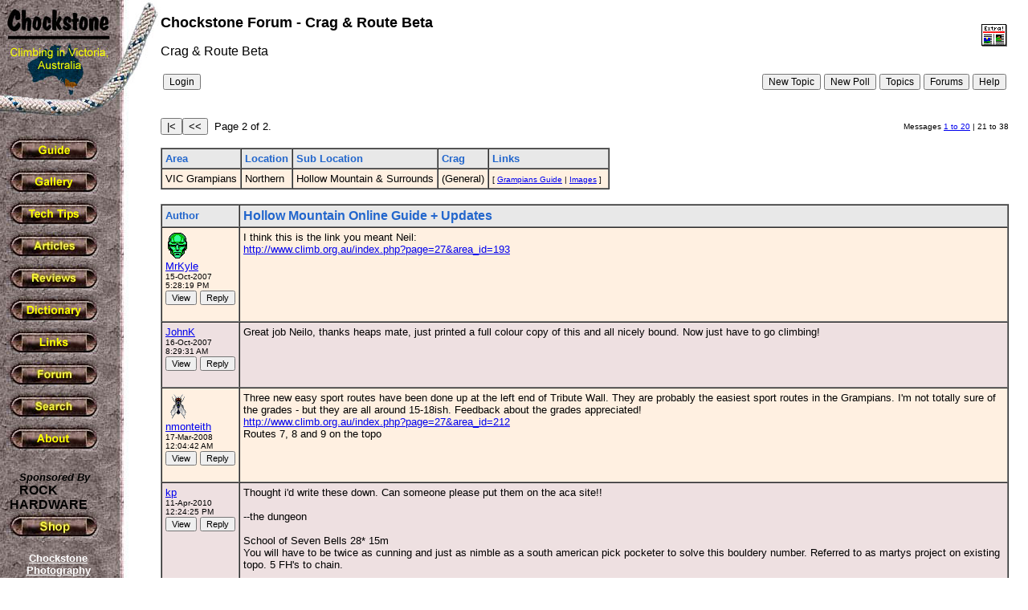

--- FILE ---
content_type: text/html
request_url: http://www.chockstone.org/Forum/Forum.asp?Action=DisplayTopic&ForumID=15&MessageID=1820&Replies=37&PagePos=0&Sort=&MsgPagePos=-1
body_size: 7485
content:

<html>
<head>
<meta http-equiv="Content-Type" content="text/html; charset=WINDOWS-1252">
<meta name="GENERATOR" content="Microsoft FrontPage 6.0">
<meta name="ProgId" content="FrontPage.Editor.Document">
<title>Chockstone Forum</title>
</head>



<body background="../rockbk.jpg" topmargin="0" leftmargin="0" bgcolor="#FFFFFF" text="#000000">

<table border="0" width="100%" cellspacing="0" cellpadding="0">
  <tr>
    <td width="200" valign="top" align="left">
      <p align="left"><a href="../chockstone.asp"><img border="0" src="../logo.jpg" alt="Goto Chockstone Home" width="200" height="153"></a></p>
      &nbsp;&nbsp;<a href="../guide.htm"><img border="0" src="../GuideBut.jpg" onmouseover="this.src = '../GuideBut2.jpg'" onmouseout="this.src = '../GuideBut.jpg'" alt="Guide" width="120" height="36"></a><br>
      &nbsp; <a href="../gallery.htm"> <img border="0" src="../GalleryBut.jpg" onmouseover="this.src = '../GalleryBut2.jpg'" onmouseout="this.src = '../GalleryBut.jpg'" alt="Gallery" width="120" height="36"></a><br>
      &nbsp; <a href="../TechTips.htm"> <img border="0" src="../TechTipsBut.jpg" onmouseover="this.src = '../TechTipsBut2.jpg'" onmouseout="this.src = '../TechTipsBut.jpg'" alt="Tech Tips" width="120" height="36"></a><br>
      &nbsp; <a href="../Articles.htm"> <img border="0" src="../ArticlesBut.jpg" onmouseover="this.src = '../ArticlesBut2.jpg'" onmouseout="this.src = '../ArticlesBut.jpg'" alt="Articles" width="120" height="36"></a><br>
      &nbsp; <a href="../Reviews.asp"> <img border="0" src="../ReviewBut.jpg" onmouseover="this.src = '../ReviewBut2.jpg'" onmouseout="this.src = '../ReviewBut.jpg'" alt="Reviews" width="120" height="36"></a><br>
      &nbsp; <a href="../dictionary.htm"> <img border="0" src="../DictionaryBut.jpg" onmouseover="this.src = '../DictionaryBut2.jpg'" onmouseout="this.src = '../DictionaryBut.jpg'" alt="Dictionary" width="120" height="36"></a><br>
      &nbsp; <a href="../links.asp"> <img border="0" src="../LinksBut.jpg" onmouseover="this.src = '../LinksBut2.jpg'" onmouseout="this.src = '../LinksBut.jpg'" alt="Links" width="120" height="36"></a><br>
      &nbsp; <a href="../Forum/Forum.asp"> <img border="0" src="../ForumBut.jpg" onmouseover="this.src = '../ForumBut2.jpg'" onmouseout="this.src = '../ForumBut.jpg'" alt="Forum" width="120" height="36"></a><br>
      &nbsp; <a href="../Search.htm"> <img border="0" src="../SearchBut.jpg" onmouseover="this.src = '../SearchBut2.jpg'" onmouseout="this.src = '../SearchBut.jpg'" alt="Search" width="120" height="36"></a><br>
      &nbsp; <a href="../about.htm"> <img border="0" src="../AboutBut.jpg" onmouseover="this.src = '../AboutBut2.jpg'" onmouseout="this.src = '../AboutBut.jpg'" alt="About" width="120" height="36"></a>      
      <br>
      <br>      
      <font face="Arial" size="2">&nbsp;&nbsp;&nbsp;&nbsp;&nbsp;&nbsp;<b><i>Sponsored By</i></b></font>            
      <br>
      <font face="Comic Sans MS, Arial"><b>&nbsp;&nbsp;&nbsp;&nbsp;&nbsp;&nbsp;<a style="color: #000000; text-decoration: none" href="http://www.rockhardware.com.au"><font color="#000000">ROCK</font></a><br>&nbsp;&nbsp;&nbsp;<a style="color: #000000; text-decoration: none" href="http://www.rockhardware.com.au"><font color="#000000">HARDWARE</font></a></b></font><br>
      &nbsp; <a href="http://www.rockhardware.com.au"> 
      <img border="0" src="/ShopBut.jpg" onmouseover="this.src = '/ShopBut2.jpg'" onmouseout="this.src = '/ShopBut.jpg'" alt="Shop" width="120" height="36"></a>      
      
        <table width="145" cellpadding="8" ID="Table1">
        <tr>
          <td align="center">
          <font face="Arial" size="2" color="#ffffff">
          <b>
          <a href="http://www.chockstonephotos.com" style="color: #ffffff">
	    Chockstone Photography<br />
	    <img src="http://chockstone.smugmug.com/photos/1995259831_RZDDpjR-Ti.jpg" alt="Australian Landscape Photography by Michael Boniwell" border="0" vspace="3" width="100" height="67" style="border: 3px solid #111111"/>
          <br>Australian Landscape Prints
          </a>
          <br>     
          </b>
          </font>
          </td>
        </tr>
        </table>
        <br>
        <br>
      
      <table width="140" cellpadding="0">
      <tr>
        <td align=center>

<script async src="//pagead2.googlesyndication.com/pagead/js/adsbygoogle.js"></script>
<!-- Chockstone -->
<ins class="adsbygoogle"
     style="display:inline-block;width:120px;height:600px"
     data-ad-client="ca-pub-7690652039861025"
     data-ad-slot="7975488107"></ins>
<script>
(adsbygoogle = window.adsbygoogle || []).push({});
</script>
        
        </td>      
      </tr>
      </table>            
      <br>      
    </td>
    <td valign="top" align="left">
            
      <font FACE="Arial"><br>
      <b>	  
      
        <a href="Forum.asp?Action=Forum&ForumID=15">
        <img border="0" src="beta.gif" align="right" hspace="2" vspace="10">
        </a>
            
      </b>
      </font>
      <font FACE="Arial" size="4"><b>Chockstone Forum - Crag & Route Beta</b></font>
      <p>
      <font FACE="Arial">
        Crag & Route Beta
      </font>
      </p>                  
      
  <table width="100%">
  <tr>
    <td valign="top">
      
    <form name="form" action="Forum.asp" method="post">
    <input type="submit" name="Action" value="Login" STYLE="FONT-FAMILY: Arial,Helvetica; FONT-SIZE: 9pt">
    <input type="hidden" name="ForumID" value="15">    
    </form>
              
    </td>
    <td valign="top" align="right">
      <form name="form" action="Forum.asp" method="post">    
      <input type="submit" name="Action" value="New Topic" STYLE="FONT-FAMILY: Arial,Helvetica; FONT-SIZE: 9pt">
      <input type="submit" name="Action" value="New Poll" STYLE="FONT-FAMILY: Arial,Helvetica; FONT-SIZE: 9pt">
            
      <input type="submit" name="Action" value="Topics" STYLE="FONT-FAMILY: Arial,Helvetica; FONT-SIZE: 9pt">                        
      <input type="submit" name="Action" value="Forums" STYLE="FONT-FAMILY: Arial,Helvetica; FONT-SIZE: 9pt">
      <input type="submit" name="Action" value="Help" STYLE="FONT-FAMILY: Arial,Helvetica; FONT-SIZE: 9pt">
      <input type="hidden" name="ForumID" value="15">
	  <input type="hidden" name="PagePos" value="0">	  
	  <input type="hidden" name="Sort" value="">      
      </form>            
    </td>      
  </table>    
  <p>
    <form name="form" action="Forum.asp" method="post">      
	<table width="100%" cellpadding="0" cellspacing="0">
	<tr>
		<td valign="top" nowrap>
		  <font FACE="Arial" Size="2">
		  <button TYPE="SUBMIT" NAME="Page" VALUE="Start"> |&lt; </button><button TYPE="SUBMIT" NAME="Page" VALUE="Previous"> &lt;&lt; </button>
	      &nbsp;Page 2 of 2.
	      </font>
		</td>
		<td align="right">
		  <font FACE="Arial" Size="1">
		  Messages
		  <a href=Forum.asp?Action=DisplayTopic&ForumID=15&MessageID=1820&PagePos=0&Sort=&Replies=38&MsgPagePos=0>1 to 20</a> | 21 to 38
		  </font>
		</td>
	</tr>
	</table> 
	<input type="hidden" name="MsgPagePos" value="20">
	<input type="hidden" name="Action" value="DisplayTopic"> 	 
	<input type="hidden" name="ForumID" value="15">
	<input type="hidden" name="MessageID" value="1820">	  
	<input type="hidden" name="PagePos" value="0">	  
    <input type="hidden" name="Sort" value="">
    <input type="hidden" name="Replies" value="38">	  	    	  	
	</form>
      
      <table cellpadding="4" cellspacing="0" border="1">
	  <tr bgcolor="#E8E8E8">
	  <td><font FACE="Arial" Size="2" color="#2266CC"><b>Area</b></font></td>
	  <td><font FACE="Arial" Size="2" color="#2266CC"><b>Location</b></font></td>
	  <td><font FACE="Arial" Size="2" color="#2266CC"><b>Sub Location</b></font></td>
	  <td><font FACE="Arial" Size="2" color="#2266CC"><b>Crag</b></font></td>    
	  <td><font FACE="Arial" Size="2" color="#2266CC"><b>Links</b></font></td>
	  </tr>
	  <tr bgcolor="#FFF0E1">
	  <td><font FACE="Arial" Size="2">VIC Grampians</font></td>
	  <td><font FACE="Arial" Size="2">Northern</font></td>
	  <td><font FACE="Arial" Size="2">Hollow Mountain & Surrounds</font></td>
	  <td><font FACE="Arial" Size="2">(General)</font></td>    
	  <td><font FACE="Arial" Size="2"><font size=1>[ <a href=/Grampians/Grampians.htm>Grampians Guide</a> | <a href=\Gallery\GrampiansPics.htm>Images</a> ]</font>&nbsp;</font></td>	  	  	  
	  </tr>	
	  </table>
	  <br>
	
	<input type="hidden" name="CragID" value="517">	
  
  <table width="100%" cellpadding="4" cellspacing="0" border="1">
  <tr bgcolor="#E8E8E8">
    <td><font FACE="Arial" Size="2" color="#2266CC"><b>Author</b></font></td>
    <td>	  
	    <table width=100% cellpadding=0 cellspacing=0>
	    <tr>
	      <td><font FACE="Arial" Size="3" color="#2266CC"><b>Hollow Mountain Online Guide + Updates</b></font></td>
	      <td align=right>
	        <font FACE="Arial" Size="1">
            	        
	        </font>
	      </td>
	    </tr>
	    </table>	 
    </td>
  </tr>
  <tr bgcolor="#FFF0E1">  
    <td valign="top" nowrap>
      <font FACE="Arial" Size="2">
      
	  <table width="100%" cellpadding="0" cellspacing="0">
	  <tr>	  
	    
	      <td>
	        <img border="0" src="DOCTOR G.gif" width="32" height="32" vspace="2"><br>
	      </td>
	      <td align="right" valign="top">
		    
		  </td>
	            
      </tr>
      <tr>
		<td>
		  <font FACE="Arial" Size="2">
		    <a href="Forum.asp?ForumID=15&Action=Profile&UserName=MrKyle" title="View User's Profile">MrKyle</a>
		  </font>
		</td>
		<td align="right" valign="top">
		  
		</td>
	  </tr>
      </table>
      
      </font>
      
		  <font FACE="Arial" Size="1">
		15-Oct-2007<br>5:28:19 PM<br>
		</font>		
		<table cellpadding="0" cellspacing="0" border="0">
		<tr>
		<td nowrap>
		<form name="form" action="Forum.asp" method="post">
		<input type="hidden" name="ForumID" value="15">
		<input type="hidden" name="MessageID" value="4688">  	  
		<input type="hidden" name="PagePos" value="0">	  
		<input type="hidden" name="Sort" value="">	  
		<input type="submit" name="Action" value="View" STYLE="FONT-FAMILY: Arial,Helvetica; FONT-SIZE: 8pt">
		<input type="submit" name="Action" value="Reply" STYLE="FONT-FAMILY: Arial,Helvetica; FONT-SIZE: 8pt">	  
		      
		</form>	  
		</td>
		</tr>
		</table>
	  
    </td>
    <td valign="top">      
      
        <font FACE="Arial" Size="2">
		I think this is the link you meant Neil:<br>
<A HREF="http://www.climb.org.au/index.php?page=27&area_id=193">http://www.climb.org.au/index.php?page=27&area_id=193</A>
		</font>
            
    </td>  
  </tr>
  <tr bgcolor="#EEE0E1">  
    <td valign="top" nowrap>
      <font FACE="Arial" Size="2">
      
	  <table width="100%" cellpadding="0" cellspacing="0">
	  <tr>	  
	            
      </tr>
      <tr>
		<td>
		  <font FACE="Arial" Size="2">
		    <a href="Forum.asp?ForumID=15&Action=Profile&UserName=JohnK" title="View User's Profile">JohnK</a>
		  </font>
		</td>
		<td align="right" valign="top">
		  
		</td>
	  </tr>
      </table>
      
      </font>
      
		  <font FACE="Arial" Size="1">
		16-Oct-2007<br>8:29:31 AM<br>
		</font>		
		<table cellpadding="0" cellspacing="0" border="0">
		<tr>
		<td nowrap>
		<form name="form" action="Forum.asp" method="post">
		<input type="hidden" name="ForumID" value="15">
		<input type="hidden" name="MessageID" value="4689">  	  
		<input type="hidden" name="PagePos" value="0">	  
		<input type="hidden" name="Sort" value="">	  
		<input type="submit" name="Action" value="View" STYLE="FONT-FAMILY: Arial,Helvetica; FONT-SIZE: 8pt">
		<input type="submit" name="Action" value="Reply" STYLE="FONT-FAMILY: Arial,Helvetica; FONT-SIZE: 8pt">	  
		      
		</form>	  
		</td>
		</tr>
		</table>
	  
    </td>
    <td valign="top">      
      
        <font FACE="Arial" Size="2">
		Great job Neilo, thanks heaps mate, just printed a full colour copy of this and all nicely bound. Now just have to go climbing!
		</font>
            
    </td>  
  </tr>
  <tr bgcolor="#FFF0E1">  
    <td valign="top" nowrap>
      <font FACE="Arial" Size="2">
      
	  <table width="100%" cellpadding="0" cellspacing="0">
	  <tr>	  
	    
	      <td>
	        <img border="0" src="FLY.gif" width="32" height="32" vspace="2"><br>
	      </td>
	      <td align="right" valign="top">
		    
		  </td>
	            
      </tr>
      <tr>
		<td>
		  <font FACE="Arial" Size="2">
		    <a href="Forum.asp?ForumID=15&Action=Profile&UserName=nmonteith" title="View User's Profile">nmonteith</a>
		  </font>
		</td>
		<td align="right" valign="top">
		  
		</td>
	  </tr>
      </table>
      
      </font>
      
		  <font FACE="Arial" Size="1">
		17-Mar-2008<br>12:04:42 AM<br>
		</font>		
		<table cellpadding="0" cellspacing="0" border="0">
		<tr>
		<td nowrap>
		<form name="form" action="Forum.asp" method="post">
		<input type="hidden" name="ForumID" value="15">
		<input type="hidden" name="MessageID" value="5910">  	  
		<input type="hidden" name="PagePos" value="0">	  
		<input type="hidden" name="Sort" value="">	  
		<input type="submit" name="Action" value="View" STYLE="FONT-FAMILY: Arial,Helvetica; FONT-SIZE: 8pt">
		<input type="submit" name="Action" value="Reply" STYLE="FONT-FAMILY: Arial,Helvetica; FONT-SIZE: 8pt">	  
		      
		</form>	  
		</td>
		</tr>
		</table>
	  
    </td>
    <td valign="top">      
      
        <font FACE="Arial" Size="2">
		Three new easy sport routes have been done up at the left end of Tribute Wall. They are probably the easiest sport routes in the Grampians. I'm not totally sure of the grades - but they are all around 15-18ish. Feedback about the grades appreciated!<br>
<A HREF="http://www.climb.org.au/index.php?page=27&area_id=212">http://www.climb.org.au/index.php?page=27&area_id=212</A><br>
Routes 7, 8 and 9 on the topo<br>

		</font>
            
    </td>  
  </tr>
  <tr bgcolor="#EEE0E1">  
    <td valign="top" nowrap>
      <font FACE="Arial" Size="2">
      
	  <table width="100%" cellpadding="0" cellspacing="0">
	  <tr>	  
	            
      </tr>
      <tr>
		<td>
		  <font FACE="Arial" Size="2">
		    <a href="Forum.asp?ForumID=15&Action=Profile&UserName=kp" title="View User's Profile">kp</a>
		  </font>
		</td>
		<td align="right" valign="top">
		  
		</td>
	  </tr>
      </table>
      
      </font>
      
		  <font FACE="Arial" Size="1">
		11-Apr-2010<br>12:24:25 PM<br>
		</font>		
		<table cellpadding="0" cellspacing="0" border="0">
		<tr>
		<td nowrap>
		<form name="form" action="Forum.asp" method="post">
		<input type="hidden" name="ForumID" value="15">
		<input type="hidden" name="MessageID" value="11791">  	  
		<input type="hidden" name="PagePos" value="0">	  
		<input type="hidden" name="Sort" value="">	  
		<input type="submit" name="Action" value="View" STYLE="FONT-FAMILY: Arial,Helvetica; FONT-SIZE: 8pt">
		<input type="submit" name="Action" value="Reply" STYLE="FONT-FAMILY: Arial,Helvetica; FONT-SIZE: 8pt">	  
		      
		</form>	  
		</td>
		</tr>
		</table>
	  
    </td>
    <td valign="top">      
      
        <font FACE="Arial" Size="2">
		Thought i'd write these down.  Can someone please put them on the aca site!!<br>
<br>
--the dungeon<br>
<br>
School of Seven Bells 28* 15m<br>
You will have to be twice as cunning and just as nimble as a south american pick pocketer to solve this bouldery number.  Referred to as martys project on existing topo.  5 FH's to chain. <br>
<br>
<br>
--tribute wall<br>
<br>
Noasis 25* 15m<br>
Starts up jet for two bolts then veers right past 3 FH's to lower off.  A little run out.<br>
<br>
An extra bolt has been added to Jet to make it a sport route.<br>
<br>
<br>
--bad moon rising wall<br>
<br>
Familiar Patterns 20* 20m<br>
Starts as Puddlejugs.  Follow bolts right following vague arete.  5FH's to lower off<br>
<br>
Rabbit in the Headlights 21* 20m<br>
Starts on low arete 3m left of PJ.  Moves left across face following 6FH's.  Move left at 5FH where the slab blanks out, then up.  A tad engaging.<br>
<br>
<br>
--amnesty wall<br>
<br>
Peacekeeper 26* 20m<br>
Starts as Freedom fighter.  Once on ledge move left past numerous FH's.  When the holds run out duck into amnesty for a few moves then pop out right again.  <br>
<br>
--muline cave.<br>
<br>
First cave up and right of muline has one route in it, the impressive Bikini Revenge (31) done by sick nutter.<br>
<br>
Cave above has 3 routes intertwined.  All routes are super steep and need to be backjumped to clean.<br>
<br>
Nothing Lasts Forever 22* 8m<br>
Short punchy route on left of cave.  Nowra like!<br>
<br>
Marlon Brando 25* 10m<br>
Through center of cave to odd crux at end.  Finishes on flakes.<br>
<br>
Blinded by the Lights 25* 15m<br>
Starts on far right of cave and finishes as for NLF.  Nice pumper!<br>

		</font>
            
    </td>  
  </tr>
  <tr bgcolor="#FFF0E1">  
    <td valign="top" nowrap>
      <font FACE="Arial" Size="2">
      
	  <table width="100%" cellpadding="0" cellspacing="0">
	  <tr>	  
	            
      </tr>
      <tr>
		<td>
		  <font FACE="Arial" Size="2">
		    <a href="Forum.asp?ForumID=15&Action=Profile&UserName=f_abe" title="View User's Profile">f_abe</a>
		  </font>
		</td>
		<td align="right" valign="top">
		  
		</td>
	  </tr>
      </table>
      
      </font>
      
		  <font FACE="Arial" Size="1">
		11-Apr-2010<br>10:12:01 PM<br>
		</font>		
		<table cellpadding="0" cellspacing="0" border="0">
		<tr>
		<td nowrap>
		<form name="form" action="Forum.asp" method="post">
		<input type="hidden" name="ForumID" value="15">
		<input type="hidden" name="MessageID" value="11794">  	  
		<input type="hidden" name="PagePos" value="0">	  
		<input type="hidden" name="Sort" value="">	  
		<input type="submit" name="Action" value="View" STYLE="FONT-FAMILY: Arial,Helvetica; FONT-SIZE: 8pt">
		<input type="submit" name="Action" value="Reply" STYLE="FONT-FAMILY: Arial,Helvetica; FONT-SIZE: 8pt">	  
		      
		</form>	  
		</td>
		</tr>
		</table>
	  
    </td>
    <td valign="top">      
      
        <font FACE="Arial" Size="2">
		Up at Muline today, and noticed that one of these new routes (not sure which one) was missing a hanger on the 2nd to last bolt. Then found a quickdraw, with a bolt hanger still attached, on the ground. Very strange. And no, we didn't pilfer it...but we did leave plenty of bail biners on desert rose!<br>
We assumed that the wind blew it in an anti clockwise direction until it undid, but there's probably a much better explanation...?
		</font>
            
    </td>  
  </tr>
  <tr bgcolor="#EEE0E1">  
    <td valign="top" nowrap>
      <font FACE="Arial" Size="2">
      
	  <table width="100%" cellpadding="0" cellspacing="0">
	  <tr>	  
	    
	      <td>
	        <img border="0" src="FLY.gif" width="32" height="32" vspace="2"><br>
	      </td>
	      <td align="right" valign="top">
		    
		  </td>
	            
      </tr>
      <tr>
		<td>
		  <font FACE="Arial" Size="2">
		    <a href="Forum.asp?ForumID=15&Action=Profile&UserName=nmonteith" title="View User's Profile">nmonteith</a>
		  </font>
		</td>
		<td align="right" valign="top">
		  
		</td>
	  </tr>
      </table>
      
      </font>
      
		  <font FACE="Arial" Size="1">
		12-Apr-2010<br>8:26:03 AM<br>
		</font>		
		<table cellpadding="0" cellspacing="0" border="0">
		<tr>
		<td nowrap>
		<form name="form" action="Forum.asp" method="post">
		<input type="hidden" name="ForumID" value="15">
		<input type="hidden" name="MessageID" value="11795">  	  
		<input type="hidden" name="PagePos" value="0">	  
		<input type="hidden" name="Sort" value="">	  
		<input type="submit" name="Action" value="View" STYLE="FONT-FAMILY: Arial,Helvetica; FONT-SIZE: 8pt">
		<input type="submit" name="Action" value="Reply" STYLE="FONT-FAMILY: Arial,Helvetica; FONT-SIZE: 8pt">	  
		      
		</form>	  
		</td>
		</tr>
		</table>
	  
    </td>
    <td valign="top">      
      
        <font FACE="Arial" Size="2">
		I'l add them all to the ACA today KP!
		</font>
            
    </td>  
  </tr>
  <tr bgcolor="#FFF0E1">  
    <td valign="top" nowrap>
      <font FACE="Arial" Size="2">
      
	  <table width="100%" cellpadding="0" cellspacing="0">
	  <tr>	  
	    
	      <td>
	        <img border="0" src="FLY.gif" width="32" height="32" vspace="2"><br>
	      </td>
	      <td align="right" valign="top">
		    
		  </td>
	            
      </tr>
      <tr>
		<td>
		  <font FACE="Arial" Size="2">
		    <a href="Forum.asp?ForumID=15&Action=Profile&UserName=nmonteith" title="View User's Profile">nmonteith</a>
		  </font>
		</td>
		<td align="right" valign="top">
		  
		</td>
	  </tr>
      </table>
      
      </font>
      
		  <font FACE="Arial" Size="1">
		12-Apr-2010<br>1:38:26 PM<br>
		</font>		
		<table cellpadding="0" cellspacing="0" border="0">
		<tr>
		<td nowrap>
		<form name="form" action="Forum.asp" method="post">
		<input type="hidden" name="ForumID" value="15">
		<input type="hidden" name="MessageID" value="11800">  	  
		<input type="hidden" name="PagePos" value="0">	  
		<input type="hidden" name="Sort" value="">	  
		<input type="submit" name="Action" value="View" STYLE="FONT-FAMILY: Arial,Helvetica; FONT-SIZE: 8pt">
		<input type="submit" name="Action" value="Reply" STYLE="FONT-FAMILY: Arial,Helvetica; FONT-SIZE: 8pt">	  
		      
		</form>	  
		</td>
		</tr>
		</table>
	  
    </td>
    <td valign="top">      
      
        <font FACE="Arial" Size="2">
		Kent, can you scribble topo lines on the Bad Moon Rising topo photo for your new routes please and email me.
		</font>
            
    </td>  
  </tr>
  <tr bgcolor="#EEE0E1">  
    <td valign="top" nowrap>
      <font FACE="Arial" Size="2">
      
	  <table width="100%" cellpadding="0" cellspacing="0">
	  <tr>	  
	            
      </tr>
      <tr>
		<td>
		  <font FACE="Arial" Size="2">
		    <a href="Forum.asp?ForumID=15&Action=Profile&UserName=KP" title="View User's Profile">KP</a>
		  </font>
		</td>
		<td align="right" valign="top">
		  
		</td>
	  </tr>
      </table>
      
      </font>
      
		  <font FACE="Arial" Size="1">
		9-Aug-2010<br>5:21:27 PM<br>
		</font>		
		<table cellpadding="0" cellspacing="0" border="0">
		<tr>
		<td nowrap>
		<form name="form" action="Forum.asp" method="post">
		<input type="hidden" name="ForumID" value="15">
		<input type="hidden" name="MessageID" value="13199">  	  
		<input type="hidden" name="PagePos" value="0">	  
		<input type="hidden" name="Sort" value="">	  
		<input type="submit" name="Action" value="View" STYLE="FONT-FAMILY: Arial,Helvetica; FONT-SIZE: 8pt">
		<input type="submit" name="Action" value="Reply" STYLE="FONT-FAMILY: Arial,Helvetica; FONT-SIZE: 8pt">	  
		      
		</form>	  
		</td>
		</tr>
		</table>
	  
    </td>
    <td valign="top">      
      
        <font FACE="Arial" Size="2">
		Couple of new ones from the sunny side.<br>
<br>
Bad Moon Rising Wall<br>
<br>
Sleep Forever (20)* 20m<br>
Starts just right of Bitten Finger.  7 UB's lead to Revenge of the Chickens anchor.<br>
<br>
Koalaquatsy Wall<br>
<br>
Numerology (22) 8m<br>
Short pocketed seam below koalaquatsy wall.  3 Bolts lead to anchor.  Bouldery.<br>
<br>

		</font>
            
    </td>  
  </tr>
  <tr bgcolor="#FFF0E1">  
    <td valign="top" nowrap>
      <font FACE="Arial" Size="2">
      
	  <table width="100%" cellpadding="0" cellspacing="0">
	  <tr>	  
	            
      </tr>
      <tr>
		<td>
		  <font FACE="Arial" Size="2">
		    <a href="Forum.asp?ForumID=15&Action=Profile&UserName=KP" title="View User's Profile">KP</a>
		  </font>
		</td>
		<td align="right" valign="top">
		  
		</td>
	  </tr>
      </table>
      
      </font>
      
		  <font FACE="Arial" Size="1">
		10-Aug-2010<br>10:21:42 AM<br>
		</font>		
		<table cellpadding="0" cellspacing="0" border="0">
		<tr>
		<td nowrap>
		<form name="form" action="Forum.asp" method="post">
		<input type="hidden" name="ForumID" value="15">
		<input type="hidden" name="MessageID" value="13205">  	  
		<input type="hidden" name="PagePos" value="0">	  
		<input type="hidden" name="Sort" value="">	  
		<input type="submit" name="Action" value="View" STYLE="FONT-FAMILY: Arial,Helvetica; FONT-SIZE: 8pt">
		<input type="submit" name="Action" value="Reply" STYLE="FONT-FAMILY: Arial,Helvetica; FONT-SIZE: 8pt">	  
		      
		</form>	  
		</td>
		</tr>
		</table>
	  
    </td>
    <td valign="top">      
      
        <font FACE="Arial" Size="2">
		monty can you please add these to online guide.  i would but it's locked!
		</font>
            
    </td>  
  </tr>
  <tr bgcolor="#EEE0E1">  
    <td valign="top" nowrap>
      <font FACE="Arial" Size="2">
      
	  <table width="100%" cellpadding="0" cellspacing="0">
	  <tr>	  
	    
	      <td>
	        <img border="0" src="FLY.gif" width="32" height="32" vspace="2"><br>
	      </td>
	      <td align="right" valign="top">
		    
		  </td>
	            
      </tr>
      <tr>
		<td>
		  <font FACE="Arial" Size="2">
		    <a href="Forum.asp?ForumID=15&Action=Profile&UserName=nmonteith" title="View User's Profile">nmonteith</a>
		  </font>
		</td>
		<td align="right" valign="top">
		  
		</td>
	  </tr>
      </table>
      
      </font>
      
		  <font FACE="Arial" Size="1">
		10-Aug-2010<br>11:42:44 AM<br>
		</font>		
		<table cellpadding="0" cellspacing="0" border="0">
		<tr>
		<td nowrap>
		<form name="form" action="Forum.asp" method="post">
		<input type="hidden" name="ForumID" value="15">
		<input type="hidden" name="MessageID" value="13207">  	  
		<input type="hidden" name="PagePos" value="0">	  
		<input type="hidden" name="Sort" value="">	  
		<input type="submit" name="Action" value="View" STYLE="FONT-FAMILY: Arial,Helvetica; FONT-SIZE: 8pt">
		<input type="submit" name="Action" value="Reply" STYLE="FONT-FAMILY: Arial,Helvetica; FONT-SIZE: 8pt">	  
		      
		</form>	  
		</td>
		</tr>
		</table>
	  
    </td>
    <td valign="top">      
      
        <font FACE="Arial" Size="2">
		Yep, I will do it tonight KP!
		</font>
            
    </td>  
  </tr>
  <tr bgcolor="#FFF0E1">  
    <td valign="top" nowrap>
      <font FACE="Arial" Size="2">
      
	  <table width="100%" cellpadding="0" cellspacing="0">
	  <tr>	  
	            
      </tr>
      <tr>
		<td>
		  <font FACE="Arial" Size="2">
		    <a href="Forum.asp?ForumID=15&Action=Profile&UserName=kp" title="View User's Profile">kp</a>
		  </font>
		</td>
		<td align="right" valign="top">
		  
		</td>
	  </tr>
      </table>
      
      </font>
      
		  <font FACE="Arial" Size="1">
		20-Dec-2010<br>8:37:39 AM<br>
		</font>		
		<table cellpadding="0" cellspacing="0" border="0">
		<tr>
		<td nowrap>
		<form name="form" action="Forum.asp" method="post">
		<input type="hidden" name="ForumID" value="15">
		<input type="hidden" name="MessageID" value="14485">  	  
		<input type="hidden" name="PagePos" value="0">	  
		<input type="hidden" name="Sort" value="">	  
		<input type="submit" name="Action" value="View" STYLE="FONT-FAMILY: Arial,Helvetica; FONT-SIZE: 8pt">
		<input type="submit" name="Action" value="Reply" STYLE="FONT-FAMILY: Arial,Helvetica; FONT-SIZE: 8pt">	  
		      
		</form>	  
		</td>
		</tr>
		</table>
	  
    </td>
    <td valign="top">      
      
        <font FACE="Arial" Size="2">
		Hello all,  Any chance of adding these Will or Neil??<br>
<br>
Upper Tribute.<br>
This area is best accessed by traversing left once reaching Koalaquatsy wall.  Then carefully climb the short wall 1.5m wall (cairned).  Described from right to left.  All routes are around 15m in length.<br>
<br>
The Suburbs 17* <br>
Knob ridden terain.5 FH's & anchor <br>
<br>
Lost In Translation 19*<br>
Very pleasant right trending wall climbing.7 FH's & anchor<br>
<br>
Olympic Airways 23*<br>
Quite a bouldery little number. Start as first bolt of LIT then straight up.  7FH's & anchor.<br>
<br>
Back Stabbath 21*<br>
The original route on the wall has been retroed, so is now a sport route.  6 Bolts plus DB lower off.<br>
<br>
Definently potential for a few more if anyone else is so inclined.<br>
<br>
Oh on tribute wall... Justin Tymberland is now a sport route 4 Fh's.  There is also an variant start on the right 1 Fh which drops the route down to a consistant 18.  Lower off is the same as Noasis.
		</font>
            
    </td>  
  </tr>
  <tr bgcolor="#EEE0E1">  
    <td valign="top" nowrap>
      <font FACE="Arial" Size="2">
      
	  <table width="100%" cellpadding="0" cellspacing="0">
	  <tr>	  
	    
	      <td>
	        <img border="0" src="FLY.gif" width="32" height="32" vspace="2"><br>
	      </td>
	      <td align="right" valign="top">
		    
		  </td>
	            
      </tr>
      <tr>
		<td>
		  <font FACE="Arial" Size="2">
		    <a href="Forum.asp?ForumID=15&Action=Profile&UserName=nmonteith" title="View User's Profile">nmonteith</a>
		  </font>
		</td>
		<td align="right" valign="top">
		  
		</td>
	  </tr>
      </table>
      
      </font>
      
		  <font FACE="Arial" Size="1">
		20-Dec-2010<br>9:46:07 AM<br>
		</font>		
		<table cellpadding="0" cellspacing="0" border="0">
		<tr>
		<td nowrap>
		<form name="form" action="Forum.asp" method="post">
		<input type="hidden" name="ForumID" value="15">
		<input type="hidden" name="MessageID" value="14486">  	  
		<input type="hidden" name="PagePos" value="0">	  
		<input type="hidden" name="Sort" value="">	  
		<input type="submit" name="Action" value="View" STYLE="FONT-FAMILY: Arial,Helvetica; FONT-SIZE: 8pt">
		<input type="submit" name="Action" value="Reply" STYLE="FONT-FAMILY: Arial,Helvetica; FONT-SIZE: 8pt">	  
		      
		</form>	  
		</td>
		</tr>
		</table>
	  
    </td>
    <td valign="top">      
      
        <font FACE="Arial" Size="2">
		Will do tonight KP!
		</font>
            
    </td>  
  </tr>
  <tr bgcolor="#FFF0E1">  
    <td valign="top" nowrap>
      <font FACE="Arial" Size="2">
      
	  <table width="100%" cellpadding="0" cellspacing="0">
	  <tr>	  
	    
	      <td>
	        <img border="0" src="FLY.gif" width="32" height="32" vspace="2"><br>
	      </td>
	      <td align="right" valign="top">
		    
		  </td>
	            
      </tr>
      <tr>
		<td>
		  <font FACE="Arial" Size="2">
		    <a href="Forum.asp?ForumID=15&Action=Profile&UserName=nmonteith" title="View User's Profile">nmonteith</a>
		  </font>
		</td>
		<td align="right" valign="top">
		  
		</td>
	  </tr>
      </table>
      
      </font>
      
		  <font FACE="Arial" Size="1">
		20-Dec-2010<br>12:10:55 PM<br>
		</font>		
		<table cellpadding="0" cellspacing="0" border="0">
		<tr>
		<td nowrap>
		<form name="form" action="Forum.asp" method="post">
		<input type="hidden" name="ForumID" value="15">
		<input type="hidden" name="MessageID" value="14487">  	  
		<input type="hidden" name="PagePos" value="0">	  
		<input type="hidden" name="Sort" value="">	  
		<input type="submit" name="Action" value="View" STYLE="FONT-FAMILY: Arial,Helvetica; FONT-SIZE: 8pt">
		<input type="submit" name="Action" value="Reply" STYLE="FONT-FAMILY: Arial,Helvetica; FONT-SIZE: 8pt">	  
		      
		</form>	  
		</td>
		</tr>
		</table>
	  
    </td>
    <td valign="top">      
      
        <font FACE="Arial" Size="2">
		p.s. I will make this wall a separate area from Tribute Wall. No reason to have them all bunched together when there is a different access track.
		</font>
            
    </td>  
  </tr>
  <tr bgcolor="#EEE0E1">  
    <td valign="top" nowrap>
      <font FACE="Arial" Size="2">
      
	  <table width="100%" cellpadding="0" cellspacing="0">
	  <tr>	  
	            
      </tr>
      <tr>
		<td>
		  <font FACE="Arial" Size="2">
		    <a href="Forum.asp?ForumID=15&Action=Profile&UserName=kp" title="View User's Profile">kp</a>
		  </font>
		</td>
		<td align="right" valign="top">
		  
		</td>
	  </tr>
      </table>
      
      </font>
      
		  <font FACE="Arial" Size="1">
		20-Dec-2010<br>12:39:15 PM<br>
		</font>		
		<table cellpadding="0" cellspacing="0" border="0">
		<tr>
		<td nowrap>
		<form name="form" action="Forum.asp" method="post">
		<input type="hidden" name="ForumID" value="15">
		<input type="hidden" name="MessageID" value="14488">  	  
		<input type="hidden" name="PagePos" value="0">	  
		<input type="hidden" name="Sort" value="">	  
		<input type="submit" name="Action" value="View" STYLE="FONT-FAMILY: Arial,Helvetica; FONT-SIZE: 8pt">
		<input type="submit" name="Action" value="Reply" STYLE="FONT-FAMILY: Arial,Helvetica; FONT-SIZE: 8pt">	  
		      
		</form>	  
		</td>
		</tr>
		</table>
	  
    </td>
    <td valign="top">      
      
        <font FACE="Arial" Size="2">
		Yeah good idea monty.  <br>
<br>
Can you please also put a warning into the guide that your belayer will be standing on chockstones when belaying.  A fall into the void could be dangerous.
		</font>
            
    </td>  
  </tr>
  <tr bgcolor="#FFF0E1">  
    <td valign="top" nowrap>
      <font FACE="Arial" Size="2">
      
	  <table width="100%" cellpadding="0" cellspacing="0">
	  <tr>	  
	            
      </tr>
      <tr>
		<td>
		  <font FACE="Arial" Size="2">
		    <a href="Forum.asp?ForumID=15&Action=Profile&UserName=kieranl" title="View User's Profile">kieranl</a>
		  </font>
		</td>
		<td align="right" valign="top">
		  
		</td>
	  </tr>
      </table>
      
      </font>
      
		  <font FACE="Arial" Size="1">
		20-Dec-2010<br>12:56:08 PM<br>
		</font>		
		<table cellpadding="0" cellspacing="0" border="0">
		<tr>
		<td nowrap>
		<form name="form" action="Forum.asp" method="post">
		<input type="hidden" name="ForumID" value="15">
		<input type="hidden" name="MessageID" value="14491">  	  
		<input type="hidden" name="PagePos" value="0">	  
		<input type="hidden" name="Sort" value="">	  
		<input type="submit" name="Action" value="View" STYLE="FONT-FAMILY: Arial,Helvetica; FONT-SIZE: 8pt">
		<input type="submit" name="Action" value="Reply" STYLE="FONT-FAMILY: Arial,Helvetica; FONT-SIZE: 8pt">	  
		      
		</form>	  
		</td>
		</tr>
		</table>
	  
    </td>
    <td valign="top">      
      
        <font FACE="Arial" Size="2">
		That's a bit nanny state isn't it? Surely people know about the concept of setting up a belay when standing next to an abyss?
		</font>
            
    </td>  
  </tr>
  <tr bgcolor="#EEE0E1">  
    <td valign="top" nowrap>
      <font FACE="Arial" Size="2">
      
	  <table width="100%" cellpadding="0" cellspacing="0">
	  <tr>	  
	    
	      <td>
	        <img border="0" src="FLY.gif" width="32" height="32" vspace="2"><br>
	      </td>
	      <td align="right" valign="top">
		    
		  </td>
	            
      </tr>
      <tr>
		<td>
		  <font FACE="Arial" Size="2">
		    <a href="Forum.asp?ForumID=15&Action=Profile&UserName=nmonteith" title="View User's Profile">nmonteith</a>
		  </font>
		</td>
		<td align="right" valign="top">
		  
		</td>
	  </tr>
      </table>
      
      </font>
      
		  <font FACE="Arial" Size="1">
		20-Dec-2010<br>2:00:30 PM<br>
		</font>		
		<table cellpadding="0" cellspacing="0" border="0">
		<tr>
		<td nowrap>
		<form name="form" action="Forum.asp" method="post">
		<input type="hidden" name="ForumID" value="15">
		<input type="hidden" name="MessageID" value="14496">  	  
		<input type="hidden" name="PagePos" value="0">	  
		<input type="hidden" name="Sort" value="">	  
		<input type="submit" name="Action" value="View" STYLE="FONT-FAMILY: Arial,Helvetica; FONT-SIZE: 8pt">
		<input type="submit" name="Action" value="Reply" STYLE="FONT-FAMILY: Arial,Helvetica; FONT-SIZE: 8pt">	  
		      
		</form>	  
		</td>
		</tr>
		</table>
	  
    </td>
    <td valign="top">      
      
        <font FACE="Arial" Size="2">
		It is quite dangerous Kieran as you are literally standing on a wedged boulder a metre across with a deep void on both sides. I'll put a warning in - at least to discourage people bringing their kids up there or a large group.
		</font>
            
    </td>  
  </tr>
  <tr bgcolor="#FFF0E1">  
    <td valign="top" nowrap>
      <font FACE="Arial" Size="2">
      
	  <table width="100%" cellpadding="0" cellspacing="0">
	  <tr>	  
	            
      </tr>
      <tr>
		<td>
		  <font FACE="Arial" Size="2">
		    <a href="Forum.asp?ForumID=15&Action=Profile&UserName=Wendy" title="View User's Profile">Wendy</a>
		  </font>
		</td>
		<td align="right" valign="top">
		  
		</td>
	  </tr>
      </table>
      
      </font>
      
		  <font FACE="Arial" Size="1">
		20-Dec-2010<br>7:20:00 PM<br>
		</font>		
		<table cellpadding="0" cellspacing="0" border="0">
		<tr>
		<td nowrap>
		<form name="form" action="Forum.asp" method="post">
		<input type="hidden" name="ForumID" value="15">
		<input type="hidden" name="MessageID" value="14505">  	  
		<input type="hidden" name="PagePos" value="0">	  
		<input type="hidden" name="Sort" value="">	  
		<input type="submit" name="Action" value="View" STYLE="FONT-FAMILY: Arial,Helvetica; FONT-SIZE: 8pt">
		<input type="submit" name="Action" value="Reply" STYLE="FONT-FAMILY: Arial,Helvetica; FONT-SIZE: 8pt">	  
		      
		</form>	  
		</td>
		</tr>
		</table>
	  
    </td>
    <td valign="top">      
      
        <font FACE="Arial" Size="2">
		maybe you should just give Kent editing access to the site Neil! Hey,  I did your easy routes at the left end of tribute some time ago, and Inxessive is desperate! I'd struggle to give it a grade as it's reachy nonsense, but Anthony came off it too, so it's not just reachy nonsense. Certainly wouldn't class it as one of the easiest sport routes in the gramps!
		</font>
            
    </td>  
  </tr>
  <tr bgcolor="#EEE0E1">  
    <td valign="top" nowrap>
      <font FACE="Arial" Size="2">
      
	  <table width="100%" cellpadding="0" cellspacing="0">
	  <tr>	  
	            
      </tr>
      <tr>
		<td>
		  <font FACE="Arial" Size="2">
		    <a href="Forum.asp?ForumID=15&Action=Profile&UserName=kp" title="View User's Profile">kp</a>
		  </font>
		</td>
		<td align="right" valign="top">
		  
		</td>
	  </tr>
      </table>
      
      </font>
      
		  <font FACE="Arial" Size="1">
		8-Jan-2011<br>12:13:14 AM<br>
		</font>		
		<table cellpadding="0" cellspacing="0" border="0">
		<tr>
		<td nowrap>
		<form name="form" action="Forum.asp" method="post">
		<input type="hidden" name="ForumID" value="15">
		<input type="hidden" name="MessageID" value="14647">  	  
		<input type="hidden" name="PagePos" value="0">	  
		<input type="hidden" name="Sort" value="">	  
		<input type="submit" name="Action" value="View" STYLE="FONT-FAMILY: Arial,Helvetica; FONT-SIZE: 8pt">
		<input type="submit" name="Action" value="Reply" STYLE="FONT-FAMILY: Arial,Helvetica; FONT-SIZE: 8pt">	  
		      
		</form>	  
		</td>
		</tr>
		</table>
	  
    </td>
    <td valign="top">      
      
        <font FACE="Arial" Size="2">
		Thanx for the update Neilo.  <br>
<br>
I also forgot that it seems that Crime Wave (20) and Murder Psalm (25) @ VD land have both been rebolted/retroed.  Both are now sport routes.
		</font>
            
    </td>  
  </tr>
  
  </table>
  <br>
  
    <form name="form" action="Forum.asp" method="post">      
	<table width="100%" cellpadding="0" cellspacing="0">
	<tr>
		<td valign="top" nowrap>
		  <font FACE="Arial" Size="2">
		  <button TYPE="SUBMIT" NAME="Page" VALUE="Start"> |&lt; </button><button TYPE="SUBMIT" NAME="Page" VALUE="Previous"> &lt;&lt; </button>
	      &nbsp;Page 2 of 2.
	      </font>
		</td>
		<td align="right">
		  <font FACE="Arial" Size="1">
		  Messages
		  <a href=Forum.asp?Action=DisplayTopic&ForumID=15&MessageID=1820&PagePos=0&Sort=&Replies=38&MsgPagePos=0>1 to 20</a> | 21 to 38
		  </font>
		</td>
	</tr>
	</table> 
	<input type="hidden" name="MsgPagePos" value="20">
	<input type="hidden" name="Action" value="DisplayTopic"> 	 
	<input type="hidden" name="ForumID" value="15">
	<input type="hidden" name="MessageID" value="1820">	  
	<input type="hidden" name="PagePos" value="0">	  
    <input type="hidden" name="Sort" value="">
    <input type="hidden" name="Replies" value="38">	  	    	  	
	</form>
  
  <table width="100%">
  <tr>
	<td>
	  <form name="form" action="Forum.asp" method="post">
	  <input type="submit" name="Action" value="View Thread" STYLE="FONT-FAMILY: Arial,Helvetica; FONT-SIZE: 9pt">
	  <input type="submit" name="Action" value="Print" STYLE="FONT-FAMILY: Arial,Helvetica; FONT-SIZE: 9pt">
	  <input type="submit" name="Action" value="Return" STYLE="FONT-FAMILY: Arial,Helvetica; FONT-SIZE: 9pt">
	  <input type="hidden" name="ForumID" value="15">
	  <input type="hidden" name="MessageID" value="1820">	  
	  <input type="hidden" name="PagePos" value="0">	  
	  <input type="hidden" name="Sort" value="">	  
	  </form>          
	</td>
	<td align="right">
	  <font FACE="Arial" Size="2">
	  
	    There are 38 messages in this topic.
	  
	  </font>
	</td>
  </tr>
  </table>
     
      <p>&nbsp;</p>
      <p align="center">
      <font FACE="Arial" size="1">
      <a href="../chockstone.asp">Home</a> | <a href="../guide.htm">Guide</a> | <a href="../gallery.htm">Gallery</a> | <a href="../TechTips.htm">Tech Tips</a> | <a href="../Articles.htm">Articles</a> | <a href="../Reviews.asp">Reviews</a> | <a href="../dictionary.htm">Dictionary</a> | <a href="Forum.asp">Forum</a> | <a href="../links.asp">Links</a> | <a href="../about.htm">About</a> | <a href="../search.htm">Search</a>
      <br>
      <a href="http://www.chockstonephotos.com">Chockstone Photography</a> | <a href="http://www.chockstonephotos.com">Landscape Photography Australia</a> | <a href="http://www.chockstonephotos.com">Australian Landscape Photography</a>  | <a href="http://www.chockstonephotos.com">Landscape Photos Australia</a>
      <br><br>      
      Please read the <a href="../Disclaimer.htm">full disclaimer</a> before using any information contained on these pages. 
      </font>
      </p>
      <font FACE="Arial">
      <br><br>           
      </font> 
                 
    <p align="center">
    <font face="Verdana" size="1" color="#454545">
    <a style="color: #454545" style="color: #454545" href="http://www.chockstonephotos.com/Australian-Panoramic.asp">Australian Panoramic</a> |     
    <a style="color: #454545" href="http://www.chockstonephotos.com/Australian-Coastal.asp">Australian Coast</a> | 
    <a style="color: #454545" href="http://www.chockstonephotos.com/Australian-Mountains.asp">Australian Mountains</a> | 
    <a style="color: #454545" href="http://www.chockstonephotos.com/Australian-Countryside.asp">Australian Countryside</a> | 
    <a style="color: #454545" href="http://www.chockstonephotos.com/Australian-Waterfalls.asp">Australian Waterfalls</a> | 
    <a style="color: #454545" href="http://www.chockstonephotos.com/Australian-Lakes-Rivers.asp">Australian Lakes</a> | 
    <a style="color: #454545" href="http://www.chockstonephotos.com/Australian-Cities.asp">Australian Cities</a> | 
    <a style="color: #454545" href="http://www.chockstonephotos.com/Australian-Macro.asp">Australian Macro</a> | 
    <a style="color: #454545" href="http://www.chockstonephotos.com/Australian-Wildlife.asp">Australian Wildlife</a> 
    <br />      
    <a style="color: #454545" href="http://www.chockstonephotos.com">Landscape Photo</a> | 
    <a style="color: #454545" href="http://www.chockstonephotos.com">Landscape Photography</a> | 
    <a style="color: #454545" href="http://www.chockstonephotos.com">Landscape Photography Australia</a> | 
    <a style="color: #454545" href="http://www.chockstonephotos.com">Fine Art Photography</a> | 
    <a style="color: #454545" href="http://www.chockstonephotos.com">Wilderness Photography</a> | 
    <a style="color: #454545" href="http://www.chockstonephotos.com">Nature Photo</a> | 
    <a style="color: #454545" href="http://www.chockstonephotos.com">Australian Landscape Photo</a> | 
    <a style="color: #454545" href="http://www.chockstonephotos.com/Stock-Photography-Australia.asp">Stock Photography Australia</a> | 
    <a style="color: #454545" href="http://www.chockstonephotos.com">Landscape Photos</a> | 
    <a style="color: #454545" href="http://www.chockstonephotos.com/Australian-Panoramic.asp">Panoramic Photos</a> | 
    <a style="color: #454545" href="http://www.chockstonephotos.com/Australian-Panoramic.asp">Panoramic Photography Australia</a> | 
    <a style="color: #454545" href="http://www.chockstonephotos.com/Australian-Landscape-Photography.asp">Australian Landscape Photography</a> | 
    <a style="color: #454545" href="http://www.chockstonephotos.com/Australian-High-Country-Mountain-Huts.asp">High Country Mountain Huts</a> | 
    <a style="color: #454545" href="http://www.chockstonephotos.com/Gifts-for-mothers-day.asp">Mothers Day Gifts</a> | 
    <a style="color: #454545" href="http://www.chockstonephotos.com/Gifts-for-mothers-day.asp">Gifts for Mothers Day</a> | 
    <a style="color: #454545" href="http://www.chockstonephotos.com/Gifts-for-mothers-day.asp">Mothers Day Gift Ideas</a> | 
    <a style="color: #454545" href="http://www.chockstonephotos.com/Gifts-for-mothers-day.asp">Ideas for Mothers Day</a> | 
    <a style="color: #454545" href="http://www.chockstonephotos.com/Wedding-Gift-Ideas.asp">Wedding Gift Ideas</a> | 
    <a style="color: #454545" href="http://www.chockstonephotos.com/Christmas-Gift-Ideas.asp">Christmas Gift Ideas</a> | 
    <a style="color: #454545" href="http://www.chockstonephotos.com/Gifts-for-fathers-day.asp">Fathers Day Gifts</a> | 
    <a style="color: #454545" href="http://www.chockstonephotos.com/Gifts-for-fathers-day.asp">Gifts for Fathers Day</a> | 
    <a style="color: #454545" href="http://www.chockstonephotos.com/Gifts-for-fathers-day.asp">Fathers Day Gift Ideas</a> | 
    <a style="color: #454545" href="http://www.chockstonephotos.com/Gifts-for-fathers-day.asp">Ideas for Fathers Day</a> | 
    <a style="color: #454545" href="http://www.chockstonephotos.com">Landscape Prints</a> | 
    <a style="color: #454545" href="http://www.chockstonephotos.com">Landscape Poster</a> | 
    <a style="color: #454545" href="http://www.chockstonephotos.com">Limited Edition Prints</a> | 
    <a style="color: #454545" href="http://www.chockstonephotos.com/Australian-Panoramic.asp">Panoramic Photo</a> | 
    <a style="color: #454545" href="http://www.chockstonephotos.com">Buy Posters</a> | 
    <a style="color: #454545" href="http://www.chockstonephotos.com">Poster Prints</a>
    </font>
    </p>
     
    </td>
    <td valign="top" align="left"><font FACE="Arial">&nbsp;&nbsp;&nbsp;&nbsp;&nbsp;&nbsp;
      </font>
    </td>
  </tr>
</table>
</body>
</html>



--- FILE ---
content_type: text/html; charset=utf-8
request_url: https://www.google.com/recaptcha/api2/aframe
body_size: 268
content:
<!DOCTYPE HTML><html><head><meta http-equiv="content-type" content="text/html; charset=UTF-8"></head><body><script nonce="fpupFGXqnP_GfJvvP7f8xQ">/** Anti-fraud and anti-abuse applications only. See google.com/recaptcha */ try{var clients={'sodar':'https://pagead2.googlesyndication.com/pagead/sodar?'};window.addEventListener("message",function(a){try{if(a.source===window.parent){var b=JSON.parse(a.data);var c=clients[b['id']];if(c){var d=document.createElement('img');d.src=c+b['params']+'&rc='+(localStorage.getItem("rc::a")?sessionStorage.getItem("rc::b"):"");window.document.body.appendChild(d);sessionStorage.setItem("rc::e",parseInt(sessionStorage.getItem("rc::e")||0)+1);localStorage.setItem("rc::h",'1769821553146');}}}catch(b){}});window.parent.postMessage("_grecaptcha_ready", "*");}catch(b){}</script></body></html>